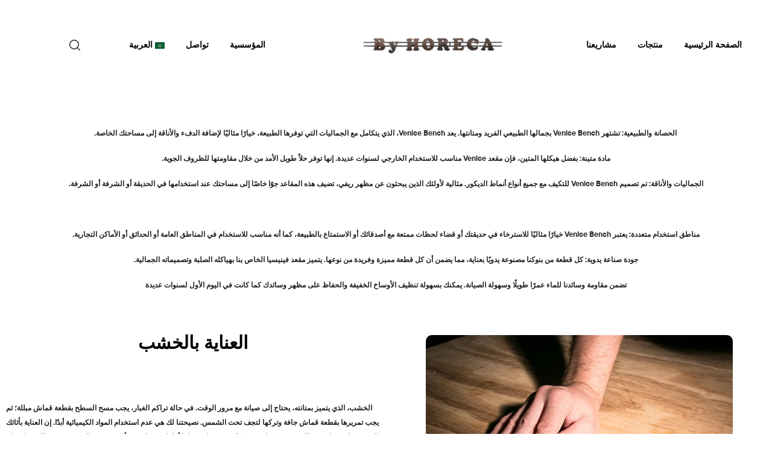

--- FILE ---
content_type: text/html; charset=UTF-8
request_url: https://byhoreca.com/ar/venedik/
body_size: 22546
content:
<!DOCTYPE html><html dir="rtl" lang="ar"><head><script data-no-optimize="1">var litespeed_docref=sessionStorage.getItem("litespeed_docref");litespeed_docref&&(Object.defineProperty(document,"referrer",{get:function(){return litespeed_docref}}),sessionStorage.removeItem("litespeed_docref"));</script> <meta charset="UTF-8"><title>Venedik &#8211; By Horeca</title><meta name='robots' content='max-image-preview:large' /><link rel="alternate" href="https://byhoreca.com/venedik-bank/" hreflang="tr" /><link rel="alternate" href="https://byhoreca.com/en/venedik-bench/" hreflang="en" /><link rel="alternate" href="https://byhoreca.com/ar/venedik/" hreflang="ar" /><link rel="alternate" type="application/rss+xml" title="By Horeca &laquo; الخلاصة" href="https://byhoreca.com/ar/feed/" /><link rel="alternate" type="application/rss+xml" title="By Horeca &laquo; خلاصة التعليقات" href="https://byhoreca.com/ar/comments/feed/" /><link rel="alternate" title="oEmbed (JSON)" type="application/json+oembed" href="https://byhoreca.com/wp-json/oembed/1.0/embed?url=https%3A%2F%2Fbyhoreca.com%2Far%2Fvenedik%2F" /><link rel="alternate" title="oEmbed (XML)" type="text/xml+oembed" href="https://byhoreca.com/wp-json/oembed/1.0/embed?url=https%3A%2F%2Fbyhoreca.com%2Far%2Fvenedik%2F&#038;format=xml" /><link data-optimized="2" rel="stylesheet" href="https://byhoreca.com/wp-content/litespeed/css/b9ba1c3f7add3b852d963a858224580b.css?ver=e6e2d" /><link rel="preload" as="image" href="https://byhoreca.com/wp-content/uploads/2018/10/cropped-logo-2.png.webp"><link rel="preload" as="image" href="https://byhoreca.com/wp-content/uploads/2018/10/cropped-logo-2.png.webp"> <script type="litespeed/javascript" data-src="https://byhoreca.com/wp-includes/js/jquery/jquery.min.js" id="jquery-core-js"></script> <link rel="https://api.w.org/" href="https://byhoreca.com/wp-json/" /><link rel="alternate" title="JSON" type="application/json" href="https://byhoreca.com/wp-json/wp/v2/pages/15710" /><link rel="EditURI" type="application/rsd+xml" title="RSD" href="https://byhoreca.com/xmlrpc.php?rsd" /><meta name="generator" content="WordPress 6.9" /><meta name="generator" content="WooCommerce 10.0.5" /><link rel="canonical" href="https://byhoreca.com/ar/venedik/" /><link rel='shortlink' href='https://byhoreca.com/?p=15710' />
<noscript><style>.woocommerce-product-gallery{ opacity: 1 !important; }</style></noscript><meta name="generator" content="Elementor 3.29.2; features: additional_custom_breakpoints, e_local_google_fonts; settings: css_print_method-external, google_font-enabled, font_display-auto"><meta name="generator" content="Powered by Slider Revolution 6.5.3 - responsive, Mobile-Friendly Slider Plugin for WordPress with comfortable drag and drop interface." /><link rel="icon" href="https://byhoreca.com/wp-content/uploads/2023/02/cropped-Logo-3-32x32.png" sizes="32x32" /><link rel="icon" href="https://byhoreca.com/wp-content/uploads/2023/02/cropped-Logo-3-192x192.png" sizes="192x192" /><link rel="apple-touch-icon" href="https://byhoreca.com/wp-content/uploads/2023/02/cropped-Logo-3-180x180.png" /><meta name="msapplication-TileImage" content="https://byhoreca.com/wp-content/uploads/2023/02/cropped-Logo-3-270x270.png" /><meta name="viewport" content="width=device-width, initial-scale=1.0, viewport-fit=cover" /></head><body class="rtl wp-singular page-template page-template-elementor_canvas page page-id-15710 wp-custom-logo wp-theme-auros theme-auros woocommerce-no-js opal-style chrome platform-osx woocommerce-active product-style-1 opal-layout-wide opal-pagination-1 opal-page-title-bottom-top-center opal-footer-skin-light opal-comment-4 opal-comment-form-3 elementor-default elementor-template-canvas elementor-kit-4859 elementor-page elementor-page-15710"><div data-elementor-type="wp-page" data-elementor-id="15710" class="elementor elementor-15710"><section class="elementor-section elementor-top-section elementor-element elementor-element-6da2fb3 elementor-section-content-middle osf-sticky-active elementor-section-stretched elementor-section-height-min-height elementor-section-boxed elementor-section-height-default elementor-section-items-middle" data-id="6da2fb3" data-element_type="section" data-settings="{&quot;background_background&quot;:&quot;classic&quot;,&quot;stretch_section&quot;:&quot;section-stretched&quot;}"><div class="elementor-background-overlay"></div><div class="elementor-container elementor-column-gap-default"><div class="elementor-column elementor-col-20 elementor-top-column elementor-element elementor-element-165b2e4 elementor-hidden-tablet elementor-hidden-mobile" data-id="165b2e4" data-element_type="column"><div class="elementor-widget-wrap elementor-element-populated"><div class="elementor-element elementor-element-f587b11 elementor-nav-menu__align-right elementor-nav-menu--indicator-angle elementor-hidden-tablet elementor-hidden-phone elementor-widget elementor-widget-opal-nav-menu" data-id="f587b11" data-element_type="widget" data-settings="{&quot;layout&quot;:&quot;horizontal&quot;}" data-widget_type="opal-nav-menu.default"><div class="elementor-widget-container"><nav data-subMenusMinWidth="100" data-subMenusMaxWidth="500" class="elementor-nav-menu--main elementor-nav-menu__container elementor-nav-menu--layout-horizontal e--pointer-underline e--animation-fade"><ul id="menu-1-f587b11" class="elementor-nav-menu"><li class="menu-item menu-item-type-custom menu-item-object-custom menu-item-home menu-item-17923"><a href="https://byhoreca.com/ar/%d8%a7%d9%84%d8%b5%d9%81%d8%ad%d8%a9-%d8%a7%d9%84%d8%b1%d8%a6%d9%8a%d8%b3%d9%8a%d8%a9/" class="elementor-item">الصفحة الرئيسية</a></li><li class="menu-item menu-item-type-post_type menu-item-object-page menu-item-has-children menu-item-16077"><a href="https://byhoreca.com/urunler/" class="elementor-item">منتجات</a><ul class="sub-menu elementor-nav-menu--dropdown"><li class="menu-item menu-item-type-custom menu-item-object-custom menu-item-16078"><a href="https://byhoreca.com/ar/%d9%85%d8%ac%d9%85%d9%88%d8%b9%d8%a9-%d8%a7%d9%84%d8%ac%d9%84%d9%88%d8%b3-2/" class="elementor-sub-item">جلسات خشبية</a></li><li class="menu-item menu-item-type-custom menu-item-object-custom menu-item-16079"><a href="https://byhoreca.com/ar/%d9%85%d8%ac%d9%85%d9%88%d8%b9%d8%a9-%d8%a7%d9%84%d8%ac%d9%84%d9%88%d8%b3-3/" class="elementor-sub-item">مجموعة الجلوس</a></li><li class="menu-item menu-item-type-custom menu-item-object-custom menu-item-16080"><a href="https://byhoreca.com/ar/%d8%a7%d9%84%d8%b7%d8%a7%d9%88%d9%84%d8%a7%d8%aa/" class="elementor-sub-item">الطاولات</a></li><li class="menu-item menu-item-type-custom menu-item-object-custom menu-item-16081"><a href="https://byhoreca.com/ar/%d8%ac%d9%84%d8%b3%d8%a7%d8%aa-%d8%a7%d9%84%d8%a8%d9%84%d8%a7%d8%b3%d8%aa%d9%8a%d9%83-%d8%a7%d9%84%d9%85%d8%b9%d8%a7%d9%84%d8%ac/" class="elementor-sub-item">جلسات البلاستيك المعالج</a></li><li class="menu-item menu-item-type-custom menu-item-object-custom menu-item-16082"><a href="https://byhoreca.com/ar/%d9%85%d9%82%d8%a7%d8%b9%d8%af-%d8%a7%d9%84%d8%aa%d8%b4%d9%85%d9%8a%d8%b3/" class="elementor-sub-item">مقاعد التشميس</a></li><li class="menu-item menu-item-type-custom menu-item-object-custom menu-item-16083"><a href="https://byhoreca.com/ar/%d9%85%d8%b1%d8%ac%d9%88%d8%ad%d8%a7%d8%aa/" class="elementor-sub-item">مرجوحات</a></li><li class="menu-item menu-item-type-custom menu-item-object-custom menu-item-16084"><a href="https://byhoreca.com/ar/%d8%b7%d9%88%d9%84%d8%a7%d8%aa-%d9%88-%d8%b7%d8%a7%d9%88%d9%84%d8%a7%d8%aa-%d8%a7%d9%84%d8%ad%d8%a7%d9%86%d8%a7%d8%aa/" class="elementor-sub-item">طولات و طاولات الحانات</a></li><li class="menu-item menu-item-type-custom menu-item-object-custom menu-item-16085"><a href="https://byhoreca.com/ar/%d9%83%d8%b1%d8%b3%d9%8a/" class="elementor-sub-item">كرسي</a></li><li class="menu-item menu-item-type-custom menu-item-object-custom menu-item-16086"><a href="https://byhoreca.com/ar/%d9%85%d9%82%d8%a7%d8%b9%d8%af-%d8%a7%d9%84%d8%a8%d8%af%d9%84%d8%a7%d8%a1/" class="elementor-sub-item">مقاعد البدلاء</a></li><li class="menu-item menu-item-type-custom menu-item-object-custom menu-item-16087"><a href="https://byhoreca.com/ar/%d8%a7%d9%83%d8%b4%d8%a7%d9%83-%d8%a7%d9%84%d8%aa%d8%b4%d9%85%d9%8a%d8%b3/" class="elementor-sub-item">اكشاك التشميس</a></li><li class="menu-item menu-item-type-custom menu-item-object-custom menu-item-16089"><a href="https://byhoreca.com/ar/%d8%b4%d9%85%d8%a7%d8%b3%d9%8a/" class="elementor-sub-item">شماسي</a></li><li class="menu-item menu-item-type-custom menu-item-object-custom menu-item-16090"><a href="https://byhoreca.com/ar/%d8%ac%d9%84%d8%b3%d8%a7%d8%aa-%d8%a7%d9%84%d8%b1%d8%a7%d8%ad%d8%a9/" class="elementor-sub-item">جلسات الراحة</a></li><li class="menu-item menu-item-type-custom menu-item-object-custom menu-item-16091"><a href="https://byhoreca.com/ar/%d9%83%d9%85%d8%a7%d9%84%d9%8a%d8%a7%d8%aa/" class="elementor-sub-item">كماليات</a></li><li class="menu-item menu-item-type-custom menu-item-object-custom menu-item-16092"><a href="https://byhoreca.com/ar/%d8%b7%d8%a7%d9%88%d9%84%d8%a7%d8%aa-%d8%a7%d9%84%d8%a5%d8%a8%d9%88%d9%83%d8%b3%d9%8a/" class="elementor-sub-item">طاولات الإبوكسي</a></li></ul></li><li class="menu-item menu-item-type-custom menu-item-object-custom menu-item-17924"><a href="https://byhoreca.com/ar/%d9%85%d8%b4%d8%a7%d8%b1%d9%8a%d8%b9%d9%86%d8%a7/" class="elementor-item">مشاريعنا</a></li></ul></nav></div></div></div></div><div class="elementor-column elementor-col-20 elementor-top-column elementor-element elementor-element-051b71c" data-id="051b71c" data-element_type="column"><div class="elementor-widget-wrap elementor-element-populated"><div class="elementor-element elementor-element-012437e elementor-widget elementor-widget-opal-site-logo elementor-widget-image" data-id="012437e" data-element_type="widget" data-widget_type="opal-site-logo.default"><div class="elementor-widget-container"><div class="elementor-image">
<a href="https://byhoreca.com" data-elementor-open-lightbox="default">
<img decoding="sync" src="https://byhoreca.com/wp-content/uploads/2018/10/cropped-logo-2.png.webp" title="logo" alt="logo" loading="lazy" fetchpriority="high"/>                                    </a></div></div></div></div></div><div class="elementor-column elementor-col-20 elementor-top-column elementor-element elementor-element-595c9eb elementor-hidden-desktop" data-id="595c9eb" data-element_type="column"><div class="elementor-widget-wrap elementor-element-populated"><div class="elementor-element elementor-element-85069fb elementor-nav-menu--dropdown-mobile elementor-nav-menu--indicator-classic elementor-nav-menu__text-align-aside elementor-nav-menu--toggle elementor-nav-menu--burger elementor-menu-toggle__align-left elementor-widget elementor-widget-opal-nav-menu" data-id="85069fb" data-element_type="widget" data-settings="{&quot;layout&quot;:&quot;horizontal&quot;,&quot;toggle&quot;:&quot;burger&quot;}" data-widget_type="opal-nav-menu.default"><div class="elementor-widget-container"><nav class="elementor-nav-menu--mobile-enable elementor-nav-menu--main elementor-nav-menu__container elementor-nav-menu--layout-horizontal e--pointer-underline e--animation-fade" data-subMenusMinWidth="50" data-subMenusMaxWidth="500"><ul id="menu-1-85069fb" class="elementor-nav-menu"><li class="menu-item menu-item-type-custom menu-item-object-custom menu-item-home menu-item-17923"><a href="https://byhoreca.com/ar/%d8%a7%d9%84%d8%b5%d9%81%d8%ad%d8%a9-%d8%a7%d9%84%d8%b1%d8%a6%d9%8a%d8%b3%d9%8a%d8%a9/" class="elementor-item">الصفحة الرئيسية</a></li><li class="menu-item menu-item-type-post_type menu-item-object-page menu-item-has-children menu-item-16077"><a href="https://byhoreca.com/urunler/" class="elementor-item">منتجات</a><ul class="sub-menu elementor-nav-menu--dropdown"><li class="menu-item menu-item-type-custom menu-item-object-custom menu-item-16078"><a href="https://byhoreca.com/ar/%d9%85%d8%ac%d9%85%d9%88%d8%b9%d8%a9-%d8%a7%d9%84%d8%ac%d9%84%d9%88%d8%b3-2/" class="elementor-sub-item">جلسات خشبية</a></li><li class="menu-item menu-item-type-custom menu-item-object-custom menu-item-16079"><a href="https://byhoreca.com/ar/%d9%85%d8%ac%d9%85%d9%88%d8%b9%d8%a9-%d8%a7%d9%84%d8%ac%d9%84%d9%88%d8%b3-3/" class="elementor-sub-item">مجموعة الجلوس</a></li><li class="menu-item menu-item-type-custom menu-item-object-custom menu-item-16080"><a href="https://byhoreca.com/ar/%d8%a7%d9%84%d8%b7%d8%a7%d9%88%d9%84%d8%a7%d8%aa/" class="elementor-sub-item">الطاولات</a></li><li class="menu-item menu-item-type-custom menu-item-object-custom menu-item-16081"><a href="https://byhoreca.com/ar/%d8%ac%d9%84%d8%b3%d8%a7%d8%aa-%d8%a7%d9%84%d8%a8%d9%84%d8%a7%d8%b3%d8%aa%d9%8a%d9%83-%d8%a7%d9%84%d9%85%d8%b9%d8%a7%d9%84%d8%ac/" class="elementor-sub-item">جلسات البلاستيك المعالج</a></li><li class="menu-item menu-item-type-custom menu-item-object-custom menu-item-16082"><a href="https://byhoreca.com/ar/%d9%85%d9%82%d8%a7%d8%b9%d8%af-%d8%a7%d9%84%d8%aa%d8%b4%d9%85%d9%8a%d8%b3/" class="elementor-sub-item">مقاعد التشميس</a></li><li class="menu-item menu-item-type-custom menu-item-object-custom menu-item-16083"><a href="https://byhoreca.com/ar/%d9%85%d8%b1%d8%ac%d9%88%d8%ad%d8%a7%d8%aa/" class="elementor-sub-item">مرجوحات</a></li><li class="menu-item menu-item-type-custom menu-item-object-custom menu-item-16084"><a href="https://byhoreca.com/ar/%d8%b7%d9%88%d9%84%d8%a7%d8%aa-%d9%88-%d8%b7%d8%a7%d9%88%d9%84%d8%a7%d8%aa-%d8%a7%d9%84%d8%ad%d8%a7%d9%86%d8%a7%d8%aa/" class="elementor-sub-item">طولات و طاولات الحانات</a></li><li class="menu-item menu-item-type-custom menu-item-object-custom menu-item-16085"><a href="https://byhoreca.com/ar/%d9%83%d8%b1%d8%b3%d9%8a/" class="elementor-sub-item">كرسي</a></li><li class="menu-item menu-item-type-custom menu-item-object-custom menu-item-16086"><a href="https://byhoreca.com/ar/%d9%85%d9%82%d8%a7%d8%b9%d8%af-%d8%a7%d9%84%d8%a8%d8%af%d9%84%d8%a7%d8%a1/" class="elementor-sub-item">مقاعد البدلاء</a></li><li class="menu-item menu-item-type-custom menu-item-object-custom menu-item-16087"><a href="https://byhoreca.com/ar/%d8%a7%d9%83%d8%b4%d8%a7%d9%83-%d8%a7%d9%84%d8%aa%d8%b4%d9%85%d9%8a%d8%b3/" class="elementor-sub-item">اكشاك التشميس</a></li><li class="menu-item menu-item-type-custom menu-item-object-custom menu-item-16089"><a href="https://byhoreca.com/ar/%d8%b4%d9%85%d8%a7%d8%b3%d9%8a/" class="elementor-sub-item">شماسي</a></li><li class="menu-item menu-item-type-custom menu-item-object-custom menu-item-16090"><a href="https://byhoreca.com/ar/%d8%ac%d9%84%d8%b3%d8%a7%d8%aa-%d8%a7%d9%84%d8%b1%d8%a7%d8%ad%d8%a9/" class="elementor-sub-item">جلسات الراحة</a></li><li class="menu-item menu-item-type-custom menu-item-object-custom menu-item-16091"><a href="https://byhoreca.com/ar/%d9%83%d9%85%d8%a7%d9%84%d9%8a%d8%a7%d8%aa/" class="elementor-sub-item">كماليات</a></li><li class="menu-item menu-item-type-custom menu-item-object-custom menu-item-16092"><a href="https://byhoreca.com/ar/%d8%b7%d8%a7%d9%88%d9%84%d8%a7%d8%aa-%d8%a7%d9%84%d8%a5%d8%a8%d9%88%d9%83%d8%b3%d9%8a/" class="elementor-sub-item">طاولات الإبوكسي</a></li></ul></li><li class="menu-item menu-item-type-custom menu-item-object-custom menu-item-17924"><a href="https://byhoreca.com/ar/%d9%85%d8%b4%d8%a7%d8%b1%d9%8a%d8%b9%d9%86%d8%a7/" class="elementor-item">مشاريعنا</a></li></ul></nav>
<a href="#nav-popup-85069fb" role="button" class="elementor-menu-popup elementor-menu-toggle" data-effect="mfp-zoom-in">
<i class="eicon" aria-hidden="true"></i>
<span class="menu-toggle-title">Menu</span>
</a><div id="nav-popup-85069fb"
class="mfp-hide elementor-nav-menu-popup elementor-nav-menu__text-align-center"><nav class="elementor-nav-menu--popup elementor-nav-menu__container elementor-nav-menu--indicator-classic"><ul id="menu-3-85069fb" class="elementor-nav-menu"><li class="menu-item menu-item-type-custom menu-item-object-custom menu-item-home menu-item-17923"><a href="https://byhoreca.com/ar/%d8%a7%d9%84%d8%b5%d9%81%d8%ad%d8%a9-%d8%a7%d9%84%d8%b1%d8%a6%d9%8a%d8%b3%d9%8a%d8%a9/" class="elementor-item">الصفحة الرئيسية</a></li><li class="menu-item menu-item-type-post_type menu-item-object-page menu-item-has-children menu-item-16077"><a href="https://byhoreca.com/urunler/" class="elementor-item">منتجات</a><ul class="sub-menu elementor-nav-menu--dropdown"><li class="menu-item menu-item-type-custom menu-item-object-custom menu-item-16078"><a href="https://byhoreca.com/ar/%d9%85%d8%ac%d9%85%d9%88%d8%b9%d8%a9-%d8%a7%d9%84%d8%ac%d9%84%d9%88%d8%b3-2/" class="elementor-sub-item">جلسات خشبية</a></li><li class="menu-item menu-item-type-custom menu-item-object-custom menu-item-16079"><a href="https://byhoreca.com/ar/%d9%85%d8%ac%d9%85%d9%88%d8%b9%d8%a9-%d8%a7%d9%84%d8%ac%d9%84%d9%88%d8%b3-3/" class="elementor-sub-item">مجموعة الجلوس</a></li><li class="menu-item menu-item-type-custom menu-item-object-custom menu-item-16080"><a href="https://byhoreca.com/ar/%d8%a7%d9%84%d8%b7%d8%a7%d9%88%d9%84%d8%a7%d8%aa/" class="elementor-sub-item">الطاولات</a></li><li class="menu-item menu-item-type-custom menu-item-object-custom menu-item-16081"><a href="https://byhoreca.com/ar/%d8%ac%d9%84%d8%b3%d8%a7%d8%aa-%d8%a7%d9%84%d8%a8%d9%84%d8%a7%d8%b3%d8%aa%d9%8a%d9%83-%d8%a7%d9%84%d9%85%d8%b9%d8%a7%d9%84%d8%ac/" class="elementor-sub-item">جلسات البلاستيك المعالج</a></li><li class="menu-item menu-item-type-custom menu-item-object-custom menu-item-16082"><a href="https://byhoreca.com/ar/%d9%85%d9%82%d8%a7%d8%b9%d8%af-%d8%a7%d9%84%d8%aa%d8%b4%d9%85%d9%8a%d8%b3/" class="elementor-sub-item">مقاعد التشميس</a></li><li class="menu-item menu-item-type-custom menu-item-object-custom menu-item-16083"><a href="https://byhoreca.com/ar/%d9%85%d8%b1%d8%ac%d9%88%d8%ad%d8%a7%d8%aa/" class="elementor-sub-item">مرجوحات</a></li><li class="menu-item menu-item-type-custom menu-item-object-custom menu-item-16084"><a href="https://byhoreca.com/ar/%d8%b7%d9%88%d9%84%d8%a7%d8%aa-%d9%88-%d8%b7%d8%a7%d9%88%d9%84%d8%a7%d8%aa-%d8%a7%d9%84%d8%ad%d8%a7%d9%86%d8%a7%d8%aa/" class="elementor-sub-item">طولات و طاولات الحانات</a></li><li class="menu-item menu-item-type-custom menu-item-object-custom menu-item-16085"><a href="https://byhoreca.com/ar/%d9%83%d8%b1%d8%b3%d9%8a/" class="elementor-sub-item">كرسي</a></li><li class="menu-item menu-item-type-custom menu-item-object-custom menu-item-16086"><a href="https://byhoreca.com/ar/%d9%85%d9%82%d8%a7%d8%b9%d8%af-%d8%a7%d9%84%d8%a8%d8%af%d9%84%d8%a7%d8%a1/" class="elementor-sub-item">مقاعد البدلاء</a></li><li class="menu-item menu-item-type-custom menu-item-object-custom menu-item-16087"><a href="https://byhoreca.com/ar/%d8%a7%d9%83%d8%b4%d8%a7%d9%83-%d8%a7%d9%84%d8%aa%d8%b4%d9%85%d9%8a%d8%b3/" class="elementor-sub-item">اكشاك التشميس</a></li><li class="menu-item menu-item-type-custom menu-item-object-custom menu-item-16089"><a href="https://byhoreca.com/ar/%d8%b4%d9%85%d8%a7%d8%b3%d9%8a/" class="elementor-sub-item">شماسي</a></li><li class="menu-item menu-item-type-custom menu-item-object-custom menu-item-16090"><a href="https://byhoreca.com/ar/%d8%ac%d9%84%d8%b3%d8%a7%d8%aa-%d8%a7%d9%84%d8%b1%d8%a7%d8%ad%d8%a9/" class="elementor-sub-item">جلسات الراحة</a></li><li class="menu-item menu-item-type-custom menu-item-object-custom menu-item-16091"><a href="https://byhoreca.com/ar/%d9%83%d9%85%d8%a7%d9%84%d9%8a%d8%a7%d8%aa/" class="elementor-sub-item">كماليات</a></li><li class="menu-item menu-item-type-custom menu-item-object-custom menu-item-16092"><a href="https://byhoreca.com/ar/%d8%b7%d8%a7%d9%88%d9%84%d8%a7%d8%aa-%d8%a7%d9%84%d8%a5%d8%a8%d9%88%d9%83%d8%b3%d9%8a/" class="elementor-sub-item">طاولات الإبوكسي</a></li></ul></li><li class="menu-item menu-item-type-custom menu-item-object-custom menu-item-17924"><a href="https://byhoreca.com/ar/%d9%85%d8%b4%d8%a7%d8%b1%d9%8a%d8%b9%d9%86%d8%a7/" class="elementor-item">مشاريعنا</a></li></ul></nav></div></div></div></div></div><div class="elementor-column elementor-col-20 elementor-top-column elementor-element elementor-element-0921bfa" data-id="0921bfa" data-element_type="column"><div class="elementor-widget-wrap elementor-element-populated"><div class="elementor-element elementor-element-7f9d9be elementor-nav-menu__align-left elementor-nav-menu--indicator-angle elementor-hidden-tablet elementor-hidden-phone elementor-widget elementor-widget-opal-nav-menu" data-id="7f9d9be" data-element_type="widget" data-settings="{&quot;layout&quot;:&quot;horizontal&quot;}" data-widget_type="opal-nav-menu.default"><div class="elementor-widget-container"><nav data-subMenusMinWidth="100" data-subMenusMaxWidth="705" class="elementor-nav-menu--main elementor-nav-menu__container elementor-nav-menu--layout-horizontal e--pointer-underline e--animation-fade"><ul id="menu-1-7f9d9be" class="elementor-nav-menu"><li class="menu-item menu-item-type-custom menu-item-object-custom menu-item-16095"><a href="https://byhoreca.com/ar/%d8%a7%d9%84%d8%b4%d8%b1%d9%83%d8%a9/" class="elementor-item">المؤسسية</a></li><li class="menu-item menu-item-type-custom menu-item-object-custom menu-item-16096"><a href="https://byhoreca.com/ar/%d8%aa%d9%88%d8%a7%d8%b5%d9%84/" class="elementor-item">تواصل</a></li><li class="pll-parent-menu-item menu-item menu-item-type-custom menu-item-object-custom menu-item-has-children menu-item-17899"><a href="#pll_switcher" class="elementor-item"><img decoding="async" src="[data-uri]" alt="" width="16" height="11" style="width: 16px; height: 11px;" /><span style="margin-right:0.3em;">العربية</span></a><ul class="sub-menu elementor-nav-menu--dropdown"><li class="lang-item lang-item-58 lang-item-tr lang-item-first menu-item menu-item-type-custom menu-item-object-custom menu-item-17899-tr"><a href="https://byhoreca.com/venedik-bank/" hreflang="tr-TR" lang="tr-TR" class="elementor-sub-item"><img decoding="async" src="[data-uri]" alt="" width="16" height="11" style="width: 16px; height: 11px;" /><span style="margin-right:0.3em;">Türkçe</span></a></li><li class="lang-item lang-item-66 lang-item-en menu-item menu-item-type-custom menu-item-object-custom menu-item-17899-en"><a href="https://byhoreca.com/en/venedik-bench/" hreflang="en-GB" lang="en-GB" class="elementor-sub-item"><img decoding="async" src="[data-uri]" alt="" width="16" height="11" style="width: 16px; height: 11px;" /><span style="margin-right:0.3em;">English</span></a></li></ul></li></ul></nav></div></div></div></div><div class="elementor-column elementor-col-20 elementor-top-column elementor-element elementor-element-63b6c22 elementor-hidden-tablet elementor-hidden-mobile" data-id="63b6c22" data-element_type="column"><div class="elementor-widget-wrap elementor-element-populated"><div class="elementor-element elementor-element-ba261f4 elementor-hidden-phone elementor-search-form--skin-full_screen elementor-widget elementor-widget-opal-search-form" data-id="ba261f4" data-element_type="widget" data-settings="{&quot;skin&quot;:&quot;full_screen&quot;}" data-widget_type="opal-search-form.default"><div class="elementor-widget-container"><form class="elementor-search-form" role="search" action="https://byhoreca.com" method="get"><div class="elementor-search-form__toggle">
<i class="opal-icon-search3" aria-hidden="true"></i></div><div class="elementor-search-form__container">
<input placeholder="Search product or anything..." class="elementor-search-form__input" type="search" name="s" title="Search" value="">
<input type="hidden" name="post_type" value="product"/><div class="dialog-lightbox-close-button dialog-close-button">
<i class="eicon-close" aria-hidden="true"></i>
<span class="elementor-screen-only">Close</span></div></div></form></div></div></div></div></div></section><section class="elementor-section elementor-top-section elementor-element elementor-element-1700a6b elementor-section-boxed elementor-section-height-default elementor-section-height-default" data-id="1700a6b" data-element_type="section"><div class="elementor-container elementor-column-gap-default"><div class="elementor-column elementor-col-100 elementor-top-column elementor-element elementor-element-1a23d01" data-id="1a23d01" data-element_type="column"><div class="elementor-widget-wrap elementor-element-populated"><div class="elementor-element elementor-element-d7f01db elementor-widget elementor-widget-slider_revolution" data-id="d7f01db" data-element_type="widget" data-widget_type="slider_revolution.default"><div class="elementor-widget-container"><div class="wp-block-themepunch-revslider"><p class="rs-p-wp-fix"></p>
<rs-module-wrap id="rev_slider_86_1_wrapper" data-source="gallery" style="visibility:hidden;background:transparent;padding:0;margin:0px auto;margin-top:0;margin-bottom:0;">
<rs-module id="rev_slider_86_1" style="" data-version="6.5.3">
<rs-slides>
<rs-slide data-key="rs-191" data-title="Vega" data-thumb="//byhoreca.com/wp-content/uploads/2025/08/Venedik-Bank-50x100.jpg" data-in="o:0;" data-out="a:false;">
<img data-lazyloaded="1" src="[data-uri]" loading="lazy" decoding="async" data-src="//byhoreca.com/wp-content/plugins/revslider/public/assets/assets/dummy.png" title="Venedik-Bank" width="1920" height="1080" class="rev-slidebg tp-rs-img rs-lazyload" data-lazyload="//byhoreca.com/wp-content/uploads/2025/08/Venedik-Bank.jpg" data-bg="f:contain;" data-no-retina>
</rs-slide>
<rs-slide data-key="rs-192" data-title="Vega" data-thumb="//byhoreca.com/wp-content/uploads/2023/01/Venedik-Bank-50x100.jpg" data-in="o:0;" data-out="a:false;">
<img data-lazyloaded="1" src="[data-uri]" loading="lazy" decoding="async" data-src="//byhoreca.com/wp-content/plugins/revslider/public/assets/assets/dummy.png" title="Venedik-Bank" width="1920" height="1080" class="rev-slidebg tp-rs-img rs-lazyload" data-lazyload="//byhoreca.com/wp-content/uploads/2023/01/Venedik-Bank.jpg.webp" data-bg="f:contain;" data-no-retina>
</rs-slide>
</rs-slides>
</rs-module>
</rs-module-wrap></div></div></div><div class="elementor-element elementor-element-afb5171 elementor-widget elementor-widget-spacer" data-id="afb5171" data-element_type="widget" data-widget_type="spacer.default"><div class="elementor-widget-container"><div class="elementor-spacer"><div class="elementor-spacer-inner"></div></div></div></div></div></div></div></section><section class="elementor-section elementor-top-section elementor-element elementor-element-6087d48 elementor-section-full_width elementor-section-height-default elementor-section-height-default" data-id="6087d48" data-element_type="section"><div class="elementor-container elementor-column-gap-default"><div class="elementor-column elementor-col-100 elementor-top-column elementor-element elementor-element-c3c712a" data-id="c3c712a" data-element_type="column"><div class="elementor-widget-wrap elementor-element-populated"><div class="elementor-element elementor-element-0ac6cf5 elementor-widget elementor-widget-text-editor" data-id="0ac6cf5" data-element_type="widget" data-widget_type="text-editor.default"><div class="elementor-widget-container"><div class="elementor-text-editor elementor-clearfix"><p><strong> </strong><strong>الحصانة والطبيعية: تشتهر</strong><strong> Venice Bench </strong><strong>بجمالها الطبيعي الفريد ومتانتها. يعد</strong><strong> Venice Bench</strong><strong>، الذي يتكامل مع الجماليات التي توفرها الطبيعة، خيارًا مثاليًا لإضافة الدفء والأناقة إلى مساحتك الخاصة</strong><strong>.</strong></p><p><strong>مادة متينة: بفضل هيكلها المتين، فإن مقعد</strong><strong> Venice </strong><strong>مناسب للاستخدام الخارجي لسنوات عديدة. إنها توفر حلاً طويل الأمد من خلال مقاومتها للظروف الجوية</strong><strong>.</strong></p><p><strong>الجماليات والأناقة: تم تصميم</strong><strong> Venice Bench </strong><strong>للتكيف مع جميع أنواع أنماط الديكور. مثالية لأولئك الذين يبحثون عن مظهر ريفي، تضيف هذه المقاعد جوًا خاصًا إلى مساحتك عند استخدامها في الحديقة أو الشرفة أو الشرفة</strong><strong>.</strong></p><p><strong> </strong></p><p><strong>مناطق استخدام متعددة: يعتبر</strong><strong> Venice Bench </strong><strong>خيارًا مثاليًا للاسترخاء في حديقتك أو قضاء لحظات ممتعة مع أصدقائك أو الاستمتاع بالطبيعة، كما أنه مناسب للاستخدام في المناطق العامة أو الحدائق أو الأماكن التجارية</strong><strong>.</strong></p><p><strong>جودة صناعة يدوية: كل قطعة من بنوكنا مصنوعة يدويًا بعناية، مما يضمن أن كل قطعة مميزة وفريدة من نوعها. يتميز مقعد فينيسيا الخاص بنا بهياكله الصلبة وتصميماته الجمالية</strong><strong>.</strong></p><p><strong>تضمن مقاومة وسائدنا للماء عمرًا طويلًا وسهولة الصيانة. يمكنك بسهولة تنظيف الأوساخ الخفيفة والحفاظ على مظهر وسائدك كما كانت في اليوم الأول لسنوات عديدة</strong></p></div></div></div></div></div></div></section><section class="elementor-section elementor-top-section elementor-element elementor-element-ccbb47d elementor-section-boxed elementor-section-height-default elementor-section-height-default" data-id="ccbb47d" data-element_type="section"><div class="elementor-container elementor-column-gap-default"><div class="elementor-column elementor-col-100 elementor-top-column elementor-element elementor-element-a9bc95a" data-id="a9bc95a" data-element_type="column"><div class="elementor-widget-wrap elementor-element-populated"><div class="elementor-element elementor-element-147b3ee elementor-widget elementor-widget-spacer" data-id="147b3ee" data-element_type="widget" data-widget_type="spacer.default"><div class="elementor-widget-container"><div class="elementor-spacer"><div class="elementor-spacer-inner"></div></div></div></div></div></div></div></section><section class="elementor-section elementor-top-section elementor-element elementor-element-d7b4660 elementor-section-boxed elementor-section-height-default elementor-section-height-default" data-id="d7b4660" data-element_type="section"><div class="elementor-container elementor-column-gap-default"><div class="elementor-column elementor-col-50 elementor-top-column elementor-element elementor-element-0b69083" data-id="0b69083" data-element_type="column"><div class="elementor-widget-wrap elementor-element-populated"><div class="elementor-element elementor-element-a17aa2f elementor-widget elementor-widget-image" data-id="a17aa2f" data-element_type="widget" data-widget_type="image.default"><div class="elementor-widget-container"><div class="elementor-image">
<img data-lazyloaded="1" src="[data-uri]" loading="lazy" decoding="async" width="509" height="339" data-src="https://byhoreca.com/wp-content/uploads/2023/11/bakim.jpg" class="attachment-full size-full wp-image-12850" alt="" data-srcset="https://byhoreca.com/wp-content/uploads/2023/11/bakim.jpg 509w, https://byhoreca.com/wp-content/uploads/2023/11/bakim-300x200.jpg.webp 300w, https://byhoreca.com/wp-content/uploads/2023/11/bakim-400x266.jpg.webp 400w" data-sizes="(max-width: 509px) 100vw, 509px" /></div></div></div></div></div><div class="elementor-column elementor-col-50 elementor-top-column elementor-element elementor-element-df37b6e" data-id="df37b6e" data-element_type="column"><div class="elementor-widget-wrap elementor-element-populated"><div class="elementor-element elementor-element-4f65766 elementor-widget elementor-widget-heading" data-id="4f65766" data-element_type="widget" data-widget_type="heading.default"><div class="elementor-widget-container"><h2 class="elementor-heading-title elementor-size-default"><p align="center" style="background-image: initial; background-position: initial; background-size: initial; background-repeat: initial; background-attachment: initial; background-origin: initial; background-clip: initial;"><strong><span lang="AR-SA" dir="RTL">العناية بالخشب</span></strong><span style="font-family: inherit;"></span></p></h2></div></div><div class="elementor-element elementor-element-ce5b9eb elementor-widget elementor-widget-text-editor" data-id="ce5b9eb" data-element_type="widget" data-widget_type="text-editor.default"><div class="elementor-widget-container"><div class="elementor-text-editor elementor-clearfix"><p><strong>الخشب، الذي يتميز بمتانته، يحتاج إلى صيانة مع مرور الوقت. في حالة تراكم الغبار، يجب مسح السطح بقطعة قماش مبللة؛ ثم يجب تمريرها بقطعة قماش جافة وتركها لتجف تحت الشمس. نصيحتنا لك هي عدم استخدام المواد الكيميائية أبدًا. إن العناية بأثاثك الخشبي باستخدام زيت الخشب مرة واحدة سنويًا سيضمن استخدامًا أطول ويجعله يبدو أحدث. ومع ذلك، يجب توخي الحذر لضمان التوحيد عند تطبيق زيت الخشب</strong></p></div></div></div></div></div></div></section><section class="elementor-section elementor-top-section elementor-element elementor-element-2da5c6a elementor-section-boxed elementor-section-height-default elementor-section-height-default" data-id="2da5c6a" data-element_type="section"><div class="elementor-container elementor-column-gap-default"><div class="elementor-column elementor-col-50 elementor-top-column elementor-element elementor-element-60e04bf" data-id="60e04bf" data-element_type="column"><div class="elementor-widget-wrap elementor-element-populated"><div class="elementor-element elementor-element-b8fdffe elementor-widget elementor-widget-image" data-id="b8fdffe" data-element_type="widget" data-widget_type="image.default"><div class="elementor-widget-container"><div class="elementor-image">
<img data-lazyloaded="1" src="[data-uri]" loading="lazy" decoding="async" width="509" height="339" data-src="https://byhoreca.com/wp-content/uploads/2023/11/kumas-bakim.png.webp" class="attachment-full size-full wp-image-12949" alt="" data-srcset="https://byhoreca.com/wp-content/uploads/2023/11/kumas-bakim.png.webp 509w, https://byhoreca.com/wp-content/uploads/2023/11/kumas-bakim-300x200.png.webp 300w, https://byhoreca.com/wp-content/uploads/2023/11/kumas-bakim-400x266.png.webp 400w" data-sizes="(max-width: 509px) 100vw, 509px" /></div></div></div></div></div><div class="elementor-column elementor-col-50 elementor-top-column elementor-element elementor-element-ee11f06" data-id="ee11f06" data-element_type="column"><div class="elementor-widget-wrap elementor-element-populated"><div class="elementor-element elementor-element-4799542 elementor-widget elementor-widget-heading" data-id="4799542" data-element_type="widget" data-widget_type="heading.default"><div class="elementor-widget-container"><h2 class="elementor-heading-title elementor-size-default">العناية بالنسيج</h2></div></div><div class="elementor-element elementor-element-94eda47 elementor-widget elementor-widget-text-editor" data-id="94eda47" data-element_type="widget" data-widget_type="text-editor.default"><div class="elementor-widget-container"><div class="elementor-text-editor elementor-clearfix"><p><strong>التنظيف المنتظم: يمكن أن يؤثر الغبار والأوساخ والجسيمات الأخرى على خصائص مقاومة الماء. لذلك، من المهم مسح الأقمشة المقاومة للماء بلطف أو تنظيفها بالمكنسة الكهربائية بانتظام</strong><strong>.</strong><strong style="font-size: 1rem;">تنظيف البقع: من المهم تنظيف البقع التي تقع عليه فوراً للحفاظ على خصائصه المقاومة للماء. إذا أمكن، امسح البقعة بقطعة قماش مبللة قليلاً</strong><strong style="font-size: 1rem;">.</strong><strong style="font-size: 1rem;">منتجات التنظيف الخاصة: ينصح باستخدام منتجات تنظيف خاصة للأقمشة المقاومة للماء. يمكن لهذه المنتجات الحفاظ على خصائص القماش المقاومة للماء وتوفير النظافة في نفس الوقت</strong><strong style="font-size: 1rem;">.</strong></p></div></div></div></div></div></div></section><section class="elementor-section elementor-top-section elementor-element elementor-element-bde37d6 elementor-section-full_width elementor-section-height-default elementor-section-height-default" data-id="bde37d6" data-element_type="section"><div class="elementor-container elementor-column-gap-default"><div class="elementor-column elementor-col-33 elementor-top-column elementor-element elementor-element-4d85ded" data-id="4d85ded" data-element_type="column"><div class="elementor-widget-wrap elementor-element-populated"><div class="elementor-element elementor-element-9cd62ad elementor-widget elementor-widget-image" data-id="9cd62ad" data-element_type="widget" data-widget_type="image.default"><div class="elementor-widget-container"><div class="elementor-image">
<img data-lazyloaded="1" src="[data-uri]" loading="lazy" decoding="async" width="481" height="339" data-src="https://byhoreca.com/wp-content/uploads/2023/01/arte-aku-tamiri.png.webp" class="attachment-full size-full wp-image-6404" alt="" data-srcset="https://byhoreca.com/wp-content/uploads/2023/01/arte-aku-tamiri.png.webp 481w, https://byhoreca.com/wp-content/uploads/2023/01/arte-aku-tamiri-300x211.png.webp 300w, https://byhoreca.com/wp-content/uploads/2023/01/arte-aku-tamiri-400x282.png.webp 400w" data-sizes="(max-width: 481px) 100vw, 481px" /></div></div></div><div class="elementor-element elementor-element-8d2280b elementor-widget elementor-widget-text-editor" data-id="8d2280b" data-element_type="widget" data-widget_type="text-editor.default"><div class="elementor-widget-container"><div class="elementor-text-editor elementor-clearfix"><p>سهولة الصيانة</p></div></div></div></div></div><div class="elementor-column elementor-col-33 elementor-top-column elementor-element elementor-element-ee25b1f" data-id="ee25b1f" data-element_type="column"><div class="elementor-widget-wrap elementor-element-populated"><div class="elementor-element elementor-element-576c066 elementor-widget elementor-widget-image" data-id="576c066" data-element_type="widget" data-widget_type="image.default"><div class="elementor-widget-container"><div class="elementor-image">
<img data-lazyloaded="1" src="[data-uri]" loading="lazy" decoding="async" width="512" height="512" data-src="https://byhoreca.com/wp-content/uploads/2023/01/free-rating-star-icon-2793-thumb.png.webp" class="attachment-full size-full wp-image-6402" alt="" data-srcset="https://byhoreca.com/wp-content/uploads/2023/01/free-rating-star-icon-2793-thumb.png.webp 512w, https://byhoreca.com/wp-content/uploads/2023/01/free-rating-star-icon-2793-thumb-100x100.png.webp 100w, https://byhoreca.com/wp-content/uploads/2023/01/free-rating-star-icon-2793-thumb-300x300.png.webp 300w, https://byhoreca.com/wp-content/uploads/2023/01/free-rating-star-icon-2793-thumb-150x150.png.webp 150w, https://byhoreca.com/wp-content/uploads/2023/01/free-rating-star-icon-2793-thumb-400x400.png.webp 400w" data-sizes="(max-width: 512px) 100vw, 512px" /></div></div></div><div class="elementor-element elementor-element-6fed77a elementor-widget elementor-widget-text-editor" data-id="6fed77a" data-element_type="widget" data-widget_type="text-editor.default"><div class="elementor-widget-container"><div class="elementor-text-editor elementor-clearfix"><p>جودة عالية</p></div></div></div></div></div><div class="elementor-column elementor-col-33 elementor-top-column elementor-element elementor-element-592e3ec" data-id="592e3ec" data-element_type="column"><div class="elementor-widget-wrap elementor-element-populated"><div class="elementor-element elementor-element-03e05c6 elementor-widget elementor-widget-image" data-id="03e05c6" data-element_type="widget" data-widget_type="image.default"><div class="elementor-widget-container"><div class="elementor-image">
<img data-lazyloaded="1" src="[data-uri]" loading="lazy" decoding="async" width="920" height="512" data-src="https://byhoreca.com/wp-content/uploads/2023/11/Arka-Plan.png" class="attachment-full size-full wp-image-12860" alt="" /></div></div></div><div class="elementor-element elementor-element-34ff6ad elementor-widget elementor-widget-text-editor" data-id="34ff6ad" data-element_type="widget" data-widget_type="text-editor.default"><div class="elementor-widget-container"><div class="elementor-text-editor elementor-clearfix"><p>دعم سريع في أي وقت</p></div></div></div></div></div></div></section><section class="elementor-section elementor-top-section elementor-element elementor-element-e70333e elementor-section-boxed elementor-section-height-default elementor-section-height-default" data-id="e70333e" data-element_type="section"><div class="elementor-container elementor-column-gap-default"><div class="elementor-column elementor-col-100 elementor-top-column elementor-element elementor-element-ae5484d" data-id="ae5484d" data-element_type="column"><div class="elementor-widget-wrap elementor-element-populated"><div class="elementor-element elementor-element-9ebae9a elementor-widget elementor-widget-spacer" data-id="9ebae9a" data-element_type="widget" data-widget_type="spacer.default"><div class="elementor-widget-container"><div class="elementor-spacer"><div class="elementor-spacer-inner"></div></div></div></div></div></div></div></section><section class="elementor-section elementor-top-section elementor-element elementor-element-d829613 elementor-section-boxed elementor-section-height-default elementor-section-height-default" data-id="d829613" data-element_type="section"><div class="elementor-container elementor-column-gap-default"><div class="elementor-column elementor-col-100 elementor-top-column elementor-element elementor-element-85e0cf0" data-id="85e0cf0" data-element_type="column"><div class="elementor-widget-wrap elementor-element-populated"><div class="elementor-element elementor-element-4790a03 elementor-widget elementor-widget-heading" data-id="4790a03" data-element_type="widget" data-widget_type="heading.default"><div class="elementor-widget-container"><h2 class="elementor-heading-title elementor-size-default"><h2 data-elementor-setting-key="title" data-pen-placeholder="Buraya yaz..." style="font-family: Eina03, &quot;Helvetica Neue&quot;, helvetica, arial, sans-serif;">ربما يعجبك أيضا</h2></h2></div></div></div></div></div></section><section class="elementor-section elementor-top-section elementor-element elementor-element-d61bb00 elementor-section-full_width elementor-section-height-default elementor-section-height-default" data-id="d61bb00" data-element_type="section"><div class="elementor-container elementor-column-gap-narrow"><div class="elementor-column elementor-col-25 elementor-top-column elementor-element elementor-element-2bd2a8d" data-id="2bd2a8d" data-element_type="column"><div class="elementor-widget-wrap elementor-element-populated"><div class="elementor-element elementor-element-083b67f elementor-position-top elementor-vertical-align-top elementor-widget elementor-widget-image-box" data-id="083b67f" data-element_type="widget" data-widget_type="image-box.default"><div class="elementor-widget-container"><div class="elementor-image-box-wrapper"><div class="elementor-image-framed"><figure class="elementor-image-box-img"><a href="https://byhoreca.com/cast-masa-takimi/"><img data-lazyloaded="1" src="[data-uri]" loading="lazy" decoding="async" width="1920" height="1080" data-src="https://byhoreca.com/wp-content/uploads/2023/01/Tasty-Masa-Takimi-2-1.png.webp" class="attachment-full size-full wp-image-8047" alt="" data-srcset="https://byhoreca.com/wp-content/uploads/2023/01/Tasty-Masa-Takimi-2-1.png.webp 1920w, https://byhoreca.com/wp-content/uploads/2023/01/Tasty-Masa-Takimi-2-1-1080x608.png.webp 1080w, https://byhoreca.com/wp-content/uploads/2023/01/Tasty-Masa-Takimi-2-1-300x169.png.webp 300w, https://byhoreca.com/wp-content/uploads/2023/01/Tasty-Masa-Takimi-2-1-1024x576.png.webp 1024w, https://byhoreca.com/wp-content/uploads/2023/01/Tasty-Masa-Takimi-2-1-768x432.png.webp 768w, https://byhoreca.com/wp-content/uploads/2023/01/Tasty-Masa-Takimi-2-1-1536x864.png.webp 1536w, https://byhoreca.com/wp-content/uploads/2023/01/Tasty-Masa-Takimi-2-1-400x225.png.webp 400w" data-sizes="(max-width: 1920px) 100vw, 1920px" /></a></figure></div><div class="elementor-image-box-content"><h3 class="elementor-image-box-title"><a href="https://byhoreca.com/cast-masa-takimi/">Tasty</a></h3></div></div></div></div></div></div><div class="elementor-column elementor-col-25 elementor-top-column elementor-element elementor-element-efe3c49" data-id="efe3c49" data-element_type="column"><div class="elementor-widget-wrap elementor-element-populated"><div class="elementor-element elementor-element-b41b4aa elementor-position-top elementor-vertical-align-top elementor-widget elementor-widget-image-box" data-id="b41b4aa" data-element_type="widget" data-widget_type="image-box.default"><div class="elementor-widget-container"><div class="elementor-image-box-wrapper"><div class="elementor-image-framed"><figure class="elementor-image-box-img"><a href="https://byhoreca.com/safir-masa-takimi/"><img data-lazyloaded="1" src="[data-uri]" loading="lazy" decoding="async" width="1920" height="1080" data-src="https://byhoreca.com/wp-content/uploads/2023/02/safir-masa.jpg.webp" class="attachment-full size-full wp-image-12158" alt="" data-srcset="https://byhoreca.com/wp-content/uploads/2023/02/safir-masa.jpg.webp 1920w, https://byhoreca.com/wp-content/uploads/2023/02/safir-masa-300x169.jpg.webp 300w, https://byhoreca.com/wp-content/uploads/2023/02/safir-masa-1024x576.jpg.webp 1024w, https://byhoreca.com/wp-content/uploads/2023/02/safir-masa-768x432.jpg.webp 768w, https://byhoreca.com/wp-content/uploads/2023/02/safir-masa-1536x864.jpg.webp 1536w, https://byhoreca.com/wp-content/uploads/2023/02/safir-masa-400x225.jpg.webp 400w, https://byhoreca.com/wp-content/uploads/2023/02/safir-masa-1080x608.jpg.webp 1080w" data-sizes="(max-width: 1920px) 100vw, 1920px" /></a></figure></div><div class="elementor-image-box-content"><h3 class="elementor-image-box-title"><a href="https://byhoreca.com/safir-masa-takimi/">Safir </a></h3></div></div></div></div></div></div><div class="elementor-column elementor-col-25 elementor-top-column elementor-element elementor-element-9bc1518" data-id="9bc1518" data-element_type="column"><div class="elementor-widget-wrap elementor-element-populated"><div class="elementor-element elementor-element-fd6ef5a elementor-position-top elementor-vertical-align-top elementor-widget elementor-widget-image-box" data-id="fd6ef5a" data-element_type="widget" data-widget_type="image-box.default"><div class="elementor-widget-container"><div class="elementor-image-box-wrapper"><div class="elementor-image-framed"><figure class="elementor-image-box-img"><a href="https://byhoreca.com/torch-masa-takimi/"><img data-lazyloaded="1" src="[data-uri]" loading="lazy" decoding="async" width="1920" height="1080" data-src="https://byhoreca.com/wp-content/uploads/2023/01/Torch-Masa-2.png.webp" class="attachment-full size-full wp-image-5696" alt="" data-srcset="https://byhoreca.com/wp-content/uploads/2023/01/Torch-Masa-2.png.webp 1920w, https://byhoreca.com/wp-content/uploads/2023/01/Torch-Masa-2-1080x608.png.webp 1080w, https://byhoreca.com/wp-content/uploads/2023/01/Torch-Masa-2-300x169.png.webp 300w, https://byhoreca.com/wp-content/uploads/2023/01/Torch-Masa-2-1024x576.png.webp 1024w, https://byhoreca.com/wp-content/uploads/2023/01/Torch-Masa-2-768x432.png.webp 768w, https://byhoreca.com/wp-content/uploads/2023/01/Torch-Masa-2-1536x864.png.webp 1536w, https://byhoreca.com/wp-content/uploads/2023/01/Torch-Masa-2-400x225.png.webp 400w" data-sizes="(max-width: 1920px) 100vw, 1920px" /></a></figure></div><div class="elementor-image-box-content"><h3 class="elementor-image-box-title"><a href="https://byhoreca.com/torch-masa-takimi/">Torch</a></h3></div></div></div></div></div></div><div class="elementor-column elementor-col-25 elementor-top-column elementor-element elementor-element-b8dcd1b" data-id="b8dcd1b" data-element_type="column"><div class="elementor-widget-wrap elementor-element-populated"><div class="elementor-element elementor-element-224598c elementor-position-top elementor-vertical-align-top elementor-widget elementor-widget-image-box" data-id="224598c" data-element_type="widget" data-widget_type="image-box.default"><div class="elementor-widget-container"><div class="elementor-image-box-wrapper"><div class="elementor-image-framed"><figure class="elementor-image-box-img"><a href="https://byhoreca.com/epoksi-masa-1/"><img data-lazyloaded="1" src="[data-uri]" loading="lazy" decoding="async" width="1920" height="1080" data-src="https://byhoreca.com/wp-content/uploads/2023/03/epoksi-masa.jpg.webp" class="attachment-full size-full wp-image-12304" alt="" data-srcset="https://byhoreca.com/wp-content/uploads/2023/03/epoksi-masa.jpg.webp 1920w, https://byhoreca.com/wp-content/uploads/2023/03/epoksi-masa-300x169.jpg.webp 300w, https://byhoreca.com/wp-content/uploads/2023/03/epoksi-masa-1024x576.jpg.webp 1024w, https://byhoreca.com/wp-content/uploads/2023/03/epoksi-masa-768x432.jpg.webp 768w, https://byhoreca.com/wp-content/uploads/2023/03/epoksi-masa-1536x864.jpg.webp 1536w, https://byhoreca.com/wp-content/uploads/2023/03/epoksi-masa-400x225.jpg.webp 400w, https://byhoreca.com/wp-content/uploads/2023/03/epoksi-masa-1080x608.jpg.webp 1080w" data-sizes="(max-width: 1920px) 100vw, 1920px" /></a></figure></div><div class="elementor-image-box-content"><h3 class="elementor-image-box-title"><a href="https://byhoreca.com/epoksi-masa-1/">Epoxy</a></h3></div></div></div></div></div></div></div></section><section class="elementor-section elementor-top-section elementor-element elementor-element-ae4c541 elementor-section-boxed elementor-section-height-default elementor-section-height-default" data-id="ae4c541" data-element_type="section"><div class="elementor-container elementor-column-gap-default"><div class="elementor-column elementor-col-100 elementor-top-column elementor-element elementor-element-eae6ef8" data-id="eae6ef8" data-element_type="column"><div class="elementor-widget-wrap elementor-element-populated"><div class="elementor-element elementor-element-375bcae elementor-widget elementor-widget-heading" data-id="375bcae" data-element_type="widget" data-widget_type="heading.default"><div class="elementor-widget-container"><h2 class="elementor-heading-title elementor-size-default">مراجعنا</h2></div></div></div></div></div></section><section class="elementor-section elementor-top-section elementor-element elementor-element-5719475 elementor-section-boxed elementor-section-height-default elementor-section-height-default" data-id="5719475" data-element_type="section"><div class="elementor-container elementor-column-gap-default"><div class="elementor-column elementor-col-100 elementor-top-column elementor-element elementor-element-00d95f3" data-id="00d95f3" data-element_type="column"><div class="elementor-widget-wrap elementor-element-populated"><div class="elementor-element elementor-element-6c7b5e7 elementor-arrows-position-inside elementor-pagination-position-outside elementor-widget elementor-widget-image-carousel" data-id="6c7b5e7" data-element_type="widget" data-settings="{&quot;autoplay_speed&quot;:2000,&quot;navigation&quot;:&quot;both&quot;,&quot;autoplay&quot;:&quot;yes&quot;,&quot;pause_on_hover&quot;:&quot;yes&quot;,&quot;pause_on_interaction&quot;:&quot;yes&quot;,&quot;infinite&quot;:&quot;yes&quot;,&quot;speed&quot;:500}" data-widget_type="image-carousel.default"><div class="elementor-widget-container"><div class="elementor-image-carousel-wrapper swiper" role="region" aria-roledescription="carousel" aria-label="عارض الصور" dir="ltr"><div class="elementor-image-carousel swiper-wrapper" aria-live="off"><div class="swiper-slide" role="group" aria-roledescription="slide" aria-label="1 of 13"><figure class="swiper-slide-inner"><img data-lazyloaded="1" src="[data-uri]" width="79" height="63" decoding="async" class="swiper-slide-image" data-src="https://byhoreca.com/wp-content/uploads/2023/01/swiss.jpg.webp" alt="swiss" /></figure></div><div class="swiper-slide" role="group" aria-roledescription="slide" aria-label="2 of 13"><figure class="swiper-slide-inner"><img data-lazyloaded="1" src="[data-uri]" width="79" height="63" decoding="async" class="swiper-slide-image" data-src="https://byhoreca.com/wp-content/uploads/2023/01/surmeli.jpg.webp" alt="surmeli" /></figure></div><div class="swiper-slide" role="group" aria-roledescription="slide" aria-label="3 of 13"><figure class="swiper-slide-inner"><img data-lazyloaded="1" src="[data-uri]" width="79" height="63" decoding="async" class="swiper-slide-image" data-src="https://byhoreca.com/wp-content/uploads/2023/01/sheratonotel.jpg.webp" alt="sheratonotel" /></figure></div><div class="swiper-slide" role="group" aria-roledescription="slide" aria-label="4 of 13"><figure class="swiper-slide-inner"><img data-lazyloaded="1" src="[data-uri]" width="79" height="63" decoding="async" class="swiper-slide-image" data-src="https://byhoreca.com/wp-content/uploads/2023/01/rixos.jpg.webp" alt="rixos" /></figure></div><div class="swiper-slide" role="group" aria-roledescription="slide" aria-label="5 of 13"><figure class="swiper-slide-inner"><img data-lazyloaded="1" src="[data-uri]" width="79" height="63" decoding="async" class="swiper-slide-image" data-src="https://byhoreca.com/wp-content/uploads/2023/01/ramada.jpg.webp" alt="ramada" /></figure></div><div class="swiper-slide" role="group" aria-roledescription="slide" aria-label="6 of 13"><figure class="swiper-slide-inner"><img data-lazyloaded="1" src="[data-uri]" width="79" height="63" decoding="async" class="swiper-slide-image" data-src="https://byhoreca.com/wp-content/uploads/2023/01/novotel.jpg.webp" alt="novotel" /></figure></div><div class="swiper-slide" role="group" aria-roledescription="slide" aria-label="7 of 13"><figure class="swiper-slide-inner"><img data-lazyloaded="1" src="[data-uri]" width="79" height="63" decoding="async" class="swiper-slide-image" data-src="https://byhoreca.com/wp-content/uploads/2023/01/holidaylnn.jpg.webp" alt="holidaylnn" /></figure></div><div class="swiper-slide" role="group" aria-roledescription="slide" aria-label="8 of 13"><figure class="swiper-slide-inner"><img data-lazyloaded="1" src="[data-uri]" width="79" height="63" decoding="async" class="swiper-slide-image" data-src="https://byhoreca.com/wp-content/uploads/2023/01/hilton.jpg.webp" alt="hilton" /></figure></div><div class="swiper-slide" role="group" aria-roledescription="slide" aria-label="9 of 13"><figure class="swiper-slide-inner"><img data-lazyloaded="1" src="[data-uri]" width="79" height="63" decoding="async" class="swiper-slide-image" data-src="https://byhoreca.com/wp-content/uploads/2023/01/grandhyatonotel.jpg.webp" alt="grandhyatonotel" /></figure></div><div class="swiper-slide" role="group" aria-roledescription="slide" aria-label="10 of 13"><figure class="swiper-slide-inner"><img data-lazyloaded="1" src="[data-uri]" width="79" height="63" decoding="async" class="swiper-slide-image" data-src="https://byhoreca.com/wp-content/uploads/2023/01/gonen.jpg.webp" alt="gonen" /></figure></div><div class="swiper-slide" role="group" aria-roledescription="slide" aria-label="11 of 13"><figure class="swiper-slide-inner"><img data-lazyloaded="1" src="[data-uri]" width="79" height="63" decoding="async" class="swiper-slide-image" data-src="https://byhoreca.com/wp-content/uploads/2023/01/crown.jpg.webp" alt="crown" /></figure></div><div class="swiper-slide" role="group" aria-roledescription="slide" aria-label="12 of 13"><figure class="swiper-slide-inner"><img data-lazyloaded="1" src="[data-uri]" width="79" height="63" decoding="async" class="swiper-slide-image" data-src="https://byhoreca.com/wp-content/uploads/2023/01/cratos.jpg.webp" alt="cratos" /></figure></div><div class="swiper-slide" role="group" aria-roledescription="slide" aria-label="13 of 13"><figure class="swiper-slide-inner"><img data-lazyloaded="1" src="[data-uri]" width="79" height="63" decoding="async" class="swiper-slide-image" data-src="https://byhoreca.com/wp-content/uploads/2023/01/acibadem.jpg.webp" alt="acıbadem" /></figure></div></div><div class="elementor-swiper-button elementor-swiper-button-prev" role="button" tabindex="0">
<i aria-hidden="true" class="eicon-chevron-left"></i></div><div class="elementor-swiper-button elementor-swiper-button-next" role="button" tabindex="0">
<i aria-hidden="true" class="eicon-chevron-right"></i></div><div class="swiper-pagination"></div></div></div></div></div></div></div></section><section class="elementor-section elementor-top-section elementor-element elementor-element-d51b41f elementor-section-boxed elementor-section-height-default elementor-section-height-default" data-id="d51b41f" data-element_type="section"><div class="elementor-container elementor-column-gap-default"><div class="elementor-column elementor-col-100 elementor-top-column elementor-element elementor-element-b5a3f04" data-id="b5a3f04" data-element_type="column"><div class="elementor-widget-wrap elementor-element-populated"><div class="elementor-element elementor-element-8114bdc elementor-widget elementor-widget-spacer" data-id="8114bdc" data-element_type="widget" data-widget_type="spacer.default"><div class="elementor-widget-container"><div class="elementor-spacer"><div class="elementor-spacer-inner"></div></div></div></div></div></div></div></section><section class="elementor-section elementor-top-section elementor-element elementor-element-f38630d elementor-section-stretched elementor-section-full_width elementor-section-height-default elementor-section-height-default" data-id="f38630d" data-element_type="section" data-settings="{&quot;stretch_section&quot;:&quot;section-stretched&quot;,&quot;background_background&quot;:&quot;classic&quot;}"><div class="elementor-container elementor-column-gap-no"><div class="elementor-column elementor-col-25 elementor-top-column elementor-element elementor-element-e2c4c66" data-id="e2c4c66" data-element_type="column"><div class="elementor-widget-wrap elementor-element-populated"><div class="elementor-element elementor-element-84fb112 elementor-widget elementor-widget-opal-site-logo elementor-widget-image" data-id="84fb112" data-element_type="widget" data-widget_type="opal-site-logo.default"><div class="elementor-widget-container"><div class="elementor-image">
<a href="https://byhoreca.com" data-elementor-open-lightbox="default">
<img decoding="sync" src="https://byhoreca.com/wp-content/uploads/2018/10/cropped-logo-2.png.webp" title="logo" alt="logo" loading="lazy" fetchpriority="high"/>                                    </a></div></div></div><div class="elementor-element elementor-element-777eac2 elementor-widget elementor-widget-text-editor" data-id="777eac2" data-element_type="widget" data-widget_type="text-editor.default"><div class="elementor-widget-container"><div class="elementor-text-editor elementor-clearfix"><p><strong>عنوان المتجر:</strong> Masko Mobilya Kenti 6/A Blok No: 19-21, 34490</p><p>İkitelli Osb/Başakşehir/İstanbul</p></div></div></div><div class="elementor-element elementor-element-2be843b elementor-widget elementor-widget-text-editor" data-id="2be843b" data-element_type="widget" data-widget_type="text-editor.default"><div class="elementor-widget-container"><div class="elementor-text-editor elementor-clearfix"><a href="tel:+902126750075">(0212) 675 0075</div></div></div><div class="elementor-element elementor-element-6c13f26 elementor-mobile-align-center elementor-widget elementor-widget-button" data-id="6c13f26" data-element_type="widget" data-widget_type="button.default"><div class="elementor-widget-container"><div class="elementor-button-wrapper">
<a class="elementor-button elementor-button-link elementor-size-sm" href="mailto:info@byhoreca.com" target="_blank">
<span class="elementor-button-content-wrapper">
<span class="elementor-button-text">İnfo@byhoreca.com</span>
</span>
</a></div></div></div></div></div><div class="elementor-column elementor-col-25 elementor-top-column elementor-element elementor-element-f39bd56" data-id="f39bd56" data-element_type="column"><div class="elementor-widget-wrap elementor-element-populated"><div class="elementor-element elementor-element-e40e5af elementor-widget elementor-widget-heading" data-id="e40e5af" data-element_type="widget" data-widget_type="heading.default"><div class="elementor-widget-container"><h2 class="elementor-heading-title elementor-size-default">فئة</h2></div></div><div class="elementor-element elementor-element-a3aea16 elementor-widget elementor-widget-text-editor" data-id="a3aea16" data-element_type="widget" data-widget_type="text-editor.default"><div class="elementor-widget-container"><div class="elementor-text-editor elementor-clearfix"><ul><li><a href="https://byhoreca.com/ar/%d9%85%d8%ac%d9%85%d9%88%d8%b9%d8%a9-%d8%a7%d9%84%d8%ac%d9%84%d9%88%d8%b3-2/">مجموعات جلوس خشبية</a></li><li><a href="https://byhoreca.com/ar/%d9%85%d8%ac%d9%85%d9%88%d8%b9%d8%a9-%d8%a7%d9%84%d8%ac%d9%84%d9%88%d8%b3-3/">مجموعات جلوس من الألومنيوم</a></li><li><a href="https://byhoreca.com/ar/%d8%a7%d9%84%d8%b7%d8%a7%d9%88%d9%84%d8%a7%d8%aa/">مجموعات الجدول</a></li><li><a href="https://byhoreca.com/ar/%d8%ac%d9%84%d8%b3%d8%a7%d8%aa-%d8%a7%d9%84%d8%a8%d9%84%d8%a7%d8%b3%d8%aa%d9%8a%d9%83-%d8%a7%d9%84%d9%85%d8%b9%d8%a7%d9%84%d8%ac/">مجموعات الروطان</a></li><li><a href="https://byhoreca.com/ar/%d9%85%d9%82%d8%a7%d8%b9%d8%af-%d8%a7%d9%84%d8%aa%d8%b4%d9%85%d9%8a%d8%b3/">كراسي استلقاء للتشمس</a></li><li><a href="https://byhoreca.com/ar/%d9%85%d8%b1%d8%ac%d9%88%d8%ad%d8%a7%d8%aa/">يتأرجح</a></li><li><a href="https://byhoreca.com/ar/%d8%b7%d9%88%d9%84%d8%a7%d8%aa-%d9%88-%d8%b7%d8%a7%d9%88%d9%84%d8%a7%d8%aa-%d8%a7%d9%84%d8%ad%d8%a7%d9%86%d8%a7%d8%aa/">مجموعة شريط وطاولة</a></li><li><a href="https://byhoreca.com/ar/%d9%83%d8%b1%d8%b3%d9%8a/">كراسي الجلوس</a></li><li><a href="https://byhoreca.com/ar/%d9%85%d9%82%d8%a7%d8%b9%d8%af-%d8%a7%d9%84%d8%a8%d8%af%d9%84%d8%a7%d8%a1/">مقعد</a></li><li><a href="https://byhoreca.com/ar/%d8%a7%d9%83%d8%b4%d8%a7%d9%83-%d8%a7%d9%84%d8%aa%d8%b4%d9%85%d9%8a%d8%b3/">أكشاك وكاميليا</a></li><li><a href="https://byhoreca.com/ar/%d8%b4%d9%85%d8%a7%d8%b3%d9%8a/">مظلة</a></li><li><a href="https://byhoreca.com/ar/%d8%ac%d9%84%d8%b3%d8%a7%d8%aa-%d8%a7%d9%84%d8%b1%d8%a7%d8%ad%d8%a9/">منتجات ممتعة</a></li><li><a href="https://byhoreca.com/ar/%d9%83%d9%85%d8%a7%d9%84%d9%8a%d8%a7%d8%aa/">ملحق الأثاث</a></li><li><a href="https://byhoreca.com/ar/%d8%b7%d8%a7%d9%88%d9%84%d8%a7%d8%aa-%d8%a7%d9%84%d8%a5%d8%a8%d9%88%d9%83%d8%b3%d9%8a/">الايبوكسي وطاولة خشبية</a></li></ul></div></div></div></div></div><div class="elementor-column elementor-col-25 elementor-top-column elementor-element elementor-element-1c5842b" data-id="1c5842b" data-element_type="column"><div class="elementor-widget-wrap elementor-element-populated"><div class="elementor-element elementor-element-16ba035 elementor-widget elementor-widget-heading" data-id="16ba035" data-element_type="widget" data-widget_type="heading.default"><div class="elementor-widget-container"><h2 class="elementor-heading-title elementor-size-default">المؤسسية</h2></div></div><div class="elementor-element elementor-element-9b04852 elementor-widget elementor-widget-text-editor" data-id="9b04852" data-element_type="widget" data-widget_type="text-editor.default"><div class="elementor-widget-container"><div class="elementor-text-editor elementor-clearfix"><ul><li><a href="https://byhoreca.com/ar/%d8%a7%d9%84%d8%b4%d8%b1%d9%83%d8%a9/">معلومات عنا</a></li><li><a href="https://byhoreca.com/ar/%d8%aa%d9%88%d8%a7%d8%b5%d9%84/">تواصل</a></li><li><a href="https://byhoreca.com/ar/%d9%85%d8%b4%d8%a7%d8%b1%d9%8a%d8%b9%d9%86%d8%a7/">مشاريعنا</a></li></ul></div></div></div></div></div><div class="elementor-column elementor-col-25 elementor-top-column elementor-element elementor-element-e4f44cd" data-id="e4f44cd" data-element_type="column"><div class="elementor-widget-wrap elementor-element-populated"><div class="elementor-element elementor-element-5d203e4 elementor-widget elementor-widget-heading" data-id="5d203e4" data-element_type="widget" data-widget_type="heading.default"><div class="elementor-widget-container"><h2 class="elementor-heading-title elementor-size-default">نشرة</h2></div></div><div class="elementor-element elementor-element-3222771 elementor-widget elementor-widget-text-editor" data-id="3222771" data-element_type="widget" data-widget_type="text-editor.default"><div class="elementor-widget-container"><div class="elementor-text-editor elementor-clearfix"><p>كن على اطلاع بكل ما هو جديد، إضافة جديرة بالملاحظة</p></div></div></div><div class="elementor-element elementor-element-0ac7d6c elementor-widget elementor-widget-opal-mailchmip" data-id="0ac7d6c" data-element_type="widget" data-widget_type="opal-mailchmip.default"><div class="elementor-widget-container"><div class="form-style"><form id="mc4wp-form-1" class="mc4wp-form mc4wp-form-398" method="post" data-id="398" data-name="Opal MailChimp" ><div class="mc4wp-form-fields"><input type="email" name="EMAIL" placeholder="Enter your e-mail..." required />
<button type="submit" value="Submit">
<span>Subcribe</span><i class="fa fa-paper-plane-o" aria-hidden="true"></i>
</button></div><label style="display: none !important;">Leave this field empty if you're human: <input type="text" name="_mc4wp_honeypot" value="" tabindex="-1" autocomplete="off" /></label><input type="hidden" name="_mc4wp_timestamp" value="1766516254" /><input type="hidden" name="_mc4wp_form_id" value="398" /><input type="hidden" name="_mc4wp_form_element_id" value="mc4wp-form-1" /><div class="mc4wp-response"></div></form></div></div></div><div class="elementor-element elementor-element-b7ba1d1 elementor-shape-square e-grid-align-left e-grid-align-tablet-center e-grid-align-mobile-center elementor-grid-0 elementor-widget elementor-widget-social-icons" data-id="b7ba1d1" data-element_type="widget" data-widget_type="social-icons.default"><div class="elementor-widget-container"><div class="elementor-social-icons-wrapper elementor-grid" role="list">
<span class="elementor-grid-item" role="listitem">
<a class="elementor-icon elementor-social-icon elementor-social-icon-facebook-f elementor-animation-pulse elementor-repeater-item-d3bc26e" href="https://www.facebook.com/byhoreca/" target="_blank">
<span class="elementor-screen-only">Facebook-f</span>
<i class="fab fa-facebook-f"></i>					</a>
</span>
<span class="elementor-grid-item" role="listitem">
<a class="elementor-icon elementor-social-icon elementor-social-icon-instagram elementor-animation-pulse elementor-repeater-item-0100f2f" href="https://www.instagram.com/byhorecadesign/" target="_blank">
<span class="elementor-screen-only">Instagram</span>
<i class="fab fa-instagram"></i>					</a>
</span></div></div></div></div></div></div></section></div> <script type="speculationrules">{"prefetch":[{"source":"document","where":{"and":[{"href_matches":"/*"},{"not":{"href_matches":["/wp-*.php","/wp-admin/*","/wp-content/uploads/*","/wp-content/*","/wp-content/plugins/*","/wp-content/themes/auros/*","/*\\?(.+)"]}},{"not":{"selector_matches":"a[rel~=\"nofollow\"]"}},{"not":{"selector_matches":".no-prefetch, .no-prefetch a"}}]},"eagerness":"conservative"}]}</script> <div id="woosw_wishlist" class="woosw-popup woosw-popup-center"></div> <script type="text/html" id="tmpl-added-to-cart-template"><div class="notification-added-to-cart"><div class="notification-wrap"><div class="ns-thumb d-inline-block"><img src="{{{data.src}}}" alt="{{{data.name}}}"></div><div class="ns-content d-inline-block"><p><strong>{{{data.name}}}</strong> has been added to your cart </p></div></div></div></script><div class="woocommerce-lablel-tooltip" style="display: none!important;"><div id="osf-woocommerce-cart">Add to cart</div></div><link rel="preload" as="font" id="rs-icon-set-revicon-woff" href="https://byhoreca.com/wp-content/plugins/revslider/public/assets/fonts/revicons/revicons.woff?5510888" type="font/woff" crossorigin="anonymous" media="all" /> <script type="litespeed/javascript">if(typeof revslider_showDoubleJqueryError==="undefined"){function revslider_showDoubleJqueryError(sliderID){console.log("You have some jquery.js library include that comes after the Slider Revolution files js inclusion.");console.log("To fix this, you can:");console.log("1. Set 'Module General Options' -> 'Advanced' -> 'jQuery & OutPut Filters' -> 'Put JS to Body' to on");console.log("2. Find the double jQuery.js inclusion and remove it");return"Double Included jQuery Library"}}</script> <script type="litespeed/javascript" data-src="https://byhoreca.com/wp-content/plugins/woo-smart-wishlist/assets/libs/perfect-scrollbar/js/perfect-scrollbar.jquery.min.js" id="perfect-scrollbar-js"></script> <script data-no-optimize="1">window.lazyLoadOptions=Object.assign({},{threshold:300},window.lazyLoadOptions||{});!function(t,e){"object"==typeof exports&&"undefined"!=typeof module?module.exports=e():"function"==typeof define&&define.amd?define(e):(t="undefined"!=typeof globalThis?globalThis:t||self).LazyLoad=e()}(this,function(){"use strict";function e(){return(e=Object.assign||function(t){for(var e=1;e<arguments.length;e++){var n,a=arguments[e];for(n in a)Object.prototype.hasOwnProperty.call(a,n)&&(t[n]=a[n])}return t}).apply(this,arguments)}function o(t){return e({},at,t)}function l(t,e){return t.getAttribute(gt+e)}function c(t){return l(t,vt)}function s(t,e){return function(t,e,n){e=gt+e;null!==n?t.setAttribute(e,n):t.removeAttribute(e)}(t,vt,e)}function i(t){return s(t,null),0}function r(t){return null===c(t)}function u(t){return c(t)===_t}function d(t,e,n,a){t&&(void 0===a?void 0===n?t(e):t(e,n):t(e,n,a))}function f(t,e){et?t.classList.add(e):t.className+=(t.className?" ":"")+e}function _(t,e){et?t.classList.remove(e):t.className=t.className.replace(new RegExp("(^|\\s+)"+e+"(\\s+|$)")," ").replace(/^\s+/,"").replace(/\s+$/,"")}function g(t){return t.llTempImage}function v(t,e){!e||(e=e._observer)&&e.unobserve(t)}function b(t,e){t&&(t.loadingCount+=e)}function p(t,e){t&&(t.toLoadCount=e)}function n(t){for(var e,n=[],a=0;e=t.children[a];a+=1)"SOURCE"===e.tagName&&n.push(e);return n}function h(t,e){(t=t.parentNode)&&"PICTURE"===t.tagName&&n(t).forEach(e)}function a(t,e){n(t).forEach(e)}function m(t){return!!t[lt]}function E(t){return t[lt]}function I(t){return delete t[lt]}function y(e,t){var n;m(e)||(n={},t.forEach(function(t){n[t]=e.getAttribute(t)}),e[lt]=n)}function L(a,t){var o;m(a)&&(o=E(a),t.forEach(function(t){var e,n;e=a,(t=o[n=t])?e.setAttribute(n,t):e.removeAttribute(n)}))}function k(t,e,n){f(t,e.class_loading),s(t,st),n&&(b(n,1),d(e.callback_loading,t,n))}function A(t,e,n){n&&t.setAttribute(e,n)}function O(t,e){A(t,rt,l(t,e.data_sizes)),A(t,it,l(t,e.data_srcset)),A(t,ot,l(t,e.data_src))}function w(t,e,n){var a=l(t,e.data_bg_multi),o=l(t,e.data_bg_multi_hidpi);(a=nt&&o?o:a)&&(t.style.backgroundImage=a,n=n,f(t=t,(e=e).class_applied),s(t,dt),n&&(e.unobserve_completed&&v(t,e),d(e.callback_applied,t,n)))}function x(t,e){!e||0<e.loadingCount||0<e.toLoadCount||d(t.callback_finish,e)}function M(t,e,n){t.addEventListener(e,n),t.llEvLisnrs[e]=n}function N(t){return!!t.llEvLisnrs}function z(t){if(N(t)){var e,n,a=t.llEvLisnrs;for(e in a){var o=a[e];n=e,o=o,t.removeEventListener(n,o)}delete t.llEvLisnrs}}function C(t,e,n){var a;delete t.llTempImage,b(n,-1),(a=n)&&--a.toLoadCount,_(t,e.class_loading),e.unobserve_completed&&v(t,n)}function R(i,r,c){var l=g(i)||i;N(l)||function(t,e,n){N(t)||(t.llEvLisnrs={});var a="VIDEO"===t.tagName?"loadeddata":"load";M(t,a,e),M(t,"error",n)}(l,function(t){var e,n,a,o;n=r,a=c,o=u(e=i),C(e,n,a),f(e,n.class_loaded),s(e,ut),d(n.callback_loaded,e,a),o||x(n,a),z(l)},function(t){var e,n,a,o;n=r,a=c,o=u(e=i),C(e,n,a),f(e,n.class_error),s(e,ft),d(n.callback_error,e,a),o||x(n,a),z(l)})}function T(t,e,n){var a,o,i,r,c;t.llTempImage=document.createElement("IMG"),R(t,e,n),m(c=t)||(c[lt]={backgroundImage:c.style.backgroundImage}),i=n,r=l(a=t,(o=e).data_bg),c=l(a,o.data_bg_hidpi),(r=nt&&c?c:r)&&(a.style.backgroundImage='url("'.concat(r,'")'),g(a).setAttribute(ot,r),k(a,o,i)),w(t,e,n)}function G(t,e,n){var a;R(t,e,n),a=e,e=n,(t=Et[(n=t).tagName])&&(t(n,a),k(n,a,e))}function D(t,e,n){var a;a=t,(-1<It.indexOf(a.tagName)?G:T)(t,e,n)}function S(t,e,n){var a;t.setAttribute("loading","lazy"),R(t,e,n),a=e,(e=Et[(n=t).tagName])&&e(n,a),s(t,_t)}function V(t){t.removeAttribute(ot),t.removeAttribute(it),t.removeAttribute(rt)}function j(t){h(t,function(t){L(t,mt)}),L(t,mt)}function F(t){var e;(e=yt[t.tagName])?e(t):m(e=t)&&(t=E(e),e.style.backgroundImage=t.backgroundImage)}function P(t,e){var n;F(t),n=e,r(e=t)||u(e)||(_(e,n.class_entered),_(e,n.class_exited),_(e,n.class_applied),_(e,n.class_loading),_(e,n.class_loaded),_(e,n.class_error)),i(t),I(t)}function U(t,e,n,a){var o;n.cancel_on_exit&&(c(t)!==st||"IMG"===t.tagName&&(z(t),h(o=t,function(t){V(t)}),V(o),j(t),_(t,n.class_loading),b(a,-1),i(t),d(n.callback_cancel,t,e,a)))}function $(t,e,n,a){var o,i,r=(i=t,0<=bt.indexOf(c(i)));s(t,"entered"),f(t,n.class_entered),_(t,n.class_exited),o=t,i=a,n.unobserve_entered&&v(o,i),d(n.callback_enter,t,e,a),r||D(t,n,a)}function q(t){return t.use_native&&"loading"in HTMLImageElement.prototype}function H(t,o,i){t.forEach(function(t){return(a=t).isIntersecting||0<a.intersectionRatio?$(t.target,t,o,i):(e=t.target,n=t,a=o,t=i,void(r(e)||(f(e,a.class_exited),U(e,n,a,t),d(a.callback_exit,e,n,t))));var e,n,a})}function B(e,n){var t;tt&&!q(e)&&(n._observer=new IntersectionObserver(function(t){H(t,e,n)},{root:(t=e).container===document?null:t.container,rootMargin:t.thresholds||t.threshold+"px"}))}function J(t){return Array.prototype.slice.call(t)}function K(t){return t.container.querySelectorAll(t.elements_selector)}function Q(t){return c(t)===ft}function W(t,e){return e=t||K(e),J(e).filter(r)}function X(e,t){var n;(n=K(e),J(n).filter(Q)).forEach(function(t){_(t,e.class_error),i(t)}),t.update()}function t(t,e){var n,a,t=o(t);this._settings=t,this.loadingCount=0,B(t,this),n=t,a=this,Y&&window.addEventListener("online",function(){X(n,a)}),this.update(e)}var Y="undefined"!=typeof window,Z=Y&&!("onscroll"in window)||"undefined"!=typeof navigator&&/(gle|ing|ro)bot|crawl|spider/i.test(navigator.userAgent),tt=Y&&"IntersectionObserver"in window,et=Y&&"classList"in document.createElement("p"),nt=Y&&1<window.devicePixelRatio,at={elements_selector:".lazy",container:Z||Y?document:null,threshold:300,thresholds:null,data_src:"src",data_srcset:"srcset",data_sizes:"sizes",data_bg:"bg",data_bg_hidpi:"bg-hidpi",data_bg_multi:"bg-multi",data_bg_multi_hidpi:"bg-multi-hidpi",data_poster:"poster",class_applied:"applied",class_loading:"litespeed-loading",class_loaded:"litespeed-loaded",class_error:"error",class_entered:"entered",class_exited:"exited",unobserve_completed:!0,unobserve_entered:!1,cancel_on_exit:!0,callback_enter:null,callback_exit:null,callback_applied:null,callback_loading:null,callback_loaded:null,callback_error:null,callback_finish:null,callback_cancel:null,use_native:!1},ot="src",it="srcset",rt="sizes",ct="poster",lt="llOriginalAttrs",st="loading",ut="loaded",dt="applied",ft="error",_t="native",gt="data-",vt="ll-status",bt=[st,ut,dt,ft],pt=[ot],ht=[ot,ct],mt=[ot,it,rt],Et={IMG:function(t,e){h(t,function(t){y(t,mt),O(t,e)}),y(t,mt),O(t,e)},IFRAME:function(t,e){y(t,pt),A(t,ot,l(t,e.data_src))},VIDEO:function(t,e){a(t,function(t){y(t,pt),A(t,ot,l(t,e.data_src))}),y(t,ht),A(t,ct,l(t,e.data_poster)),A(t,ot,l(t,e.data_src)),t.load()}},It=["IMG","IFRAME","VIDEO"],yt={IMG:j,IFRAME:function(t){L(t,pt)},VIDEO:function(t){a(t,function(t){L(t,pt)}),L(t,ht),t.load()}},Lt=["IMG","IFRAME","VIDEO"];return t.prototype={update:function(t){var e,n,a,o=this._settings,i=W(t,o);{if(p(this,i.length),!Z&&tt)return q(o)?(e=o,n=this,i.forEach(function(t){-1!==Lt.indexOf(t.tagName)&&S(t,e,n)}),void p(n,0)):(t=this._observer,o=i,t.disconnect(),a=t,void o.forEach(function(t){a.observe(t)}));this.loadAll(i)}},destroy:function(){this._observer&&this._observer.disconnect(),K(this._settings).forEach(function(t){I(t)}),delete this._observer,delete this._settings,delete this.loadingCount,delete this.toLoadCount},loadAll:function(t){var e=this,n=this._settings;W(t,n).forEach(function(t){v(t,e),D(t,n,e)})},restoreAll:function(){var e=this._settings;K(e).forEach(function(t){P(t,e)})}},t.load=function(t,e){e=o(e);D(t,e)},t.resetStatus=function(t){i(t)},t}),function(t,e){"use strict";function n(){e.body.classList.add("litespeed_lazyloaded")}function a(){console.log("[LiteSpeed] Start Lazy Load"),o=new LazyLoad(Object.assign({},t.lazyLoadOptions||{},{elements_selector:"[data-lazyloaded]",callback_finish:n})),i=function(){o.update()},t.MutationObserver&&new MutationObserver(i).observe(e.documentElement,{childList:!0,subtree:!0,attributes:!0})}var o,i;t.addEventListener?t.addEventListener("load",a,!1):t.attachEvent("onload",a)}(window,document);</script><script data-no-optimize="1">window.litespeed_ui_events=window.litespeed_ui_events||["mouseover","click","keydown","wheel","touchmove","touchstart"];var urlCreator=window.URL||window.webkitURL;function litespeed_load_delayed_js_force(){console.log("[LiteSpeed] Start Load JS Delayed"),litespeed_ui_events.forEach(e=>{window.removeEventListener(e,litespeed_load_delayed_js_force,{passive:!0})}),document.querySelectorAll("iframe[data-litespeed-src]").forEach(e=>{e.setAttribute("src",e.getAttribute("data-litespeed-src"))}),"loading"==document.readyState?window.addEventListener("DOMContentLoaded",litespeed_load_delayed_js):litespeed_load_delayed_js()}litespeed_ui_events.forEach(e=>{window.addEventListener(e,litespeed_load_delayed_js_force,{passive:!0})});async function litespeed_load_delayed_js(){let t=[];for(var d in document.querySelectorAll('script[type="litespeed/javascript"]').forEach(e=>{t.push(e)}),t)await new Promise(e=>litespeed_load_one(t[d],e));document.dispatchEvent(new Event("DOMContentLiteSpeedLoaded")),window.dispatchEvent(new Event("DOMContentLiteSpeedLoaded"))}function litespeed_load_one(t,e){console.log("[LiteSpeed] Load ",t);var d=document.createElement("script");d.addEventListener("load",e),d.addEventListener("error",e),t.getAttributeNames().forEach(e=>{"type"!=e&&d.setAttribute("data-src"==e?"src":e,t.getAttribute(e))});let a=!(d.type="text/javascript");!d.src&&t.textContent&&(d.src=litespeed_inline2src(t.textContent),a=!0),t.after(d),t.remove(),a&&e()}function litespeed_inline2src(t){try{var d=urlCreator.createObjectURL(new Blob([t.replace(/^(?:<!--)?(.*?)(?:-->)?$/gm,"$1")],{type:"text/javascript"}))}catch(e){d="data:text/javascript;base64,"+btoa(t.replace(/^(?:<!--)?(.*?)(?:-->)?$/gm,"$1"))}return d}</script><script data-no-optimize="1">var litespeed_vary=document.cookie.replace(/(?:(?:^|.*;\s*)_lscache_vary\s*\=\s*([^;]*).*$)|^.*$/,"");litespeed_vary||fetch("/wp-content/plugins/litespeed-cache/guest.vary.php",{method:"POST",cache:"no-cache",redirect:"follow"}).then(e=>e.json()).then(e=>{console.log(e),e.hasOwnProperty("reload")&&"yes"==e.reload&&(sessionStorage.setItem("litespeed_docref",document.referrer),window.location.reload(!0))});</script><script data-optimized="1" type="litespeed/javascript" data-src="https://byhoreca.com/wp-content/litespeed/js/93fd45e7cb7e9d62afa5a2cee958bd4b.js?ver=e6e2d"></script></body></html>
<!-- Page optimized by LiteSpeed Cache @2025-12-23 18:57:35 -->

<!-- Page cached by LiteSpeed Cache 7.6.2 on 2025-12-23 18:57:34 -->
<!-- Guest Mode -->
<!-- QUIC.cloud UCSS bypassed due to generation error ❌ /ucss/d262492f7660d62d29cc7012f657e465.css -->